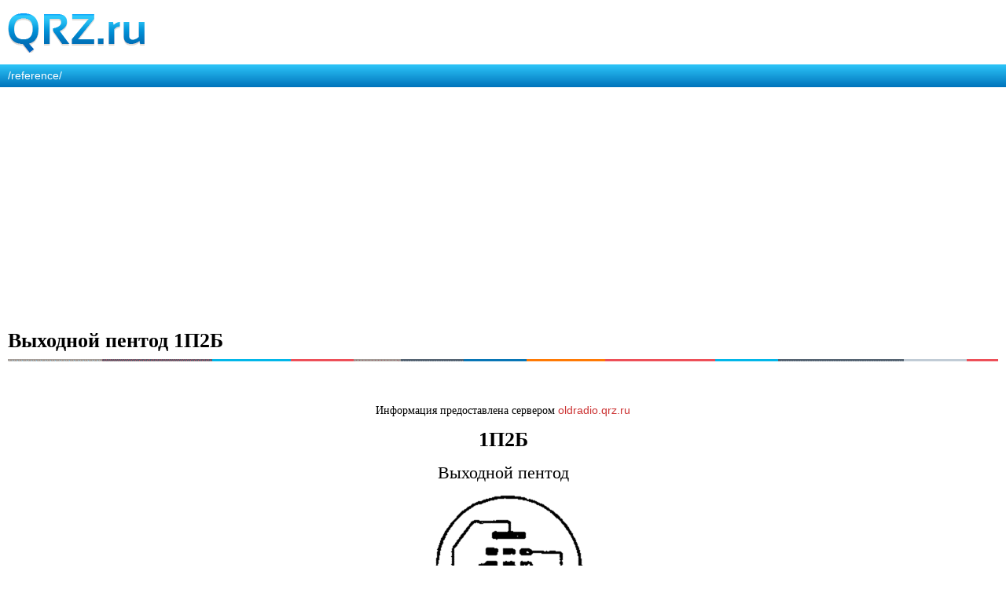

--- FILE ---
content_type: text/html; charset=utf-8
request_url: https://www.google.com/recaptcha/api2/aframe
body_size: 256
content:
<!DOCTYPE HTML><html><head><meta http-equiv="content-type" content="text/html; charset=UTF-8"></head><body><script nonce="BHnjJ2aL4MuRiAd46yesdw">/** Anti-fraud and anti-abuse applications only. See google.com/recaptcha */ try{var clients={'sodar':'https://pagead2.googlesyndication.com/pagead/sodar?'};window.addEventListener("message",function(a){try{if(a.source===window.parent){var b=JSON.parse(a.data);var c=clients[b['id']];if(c){var d=document.createElement('img');d.src=c+b['params']+'&rc='+(localStorage.getItem("rc::a")?sessionStorage.getItem("rc::b"):"");window.document.body.appendChild(d);sessionStorage.setItem("rc::e",parseInt(sessionStorage.getItem("rc::e")||0)+1);localStorage.setItem("rc::h",'1768543430421');}}}catch(b){}});window.parent.postMessage("_grecaptcha_ready", "*");}catch(b){}</script></body></html>